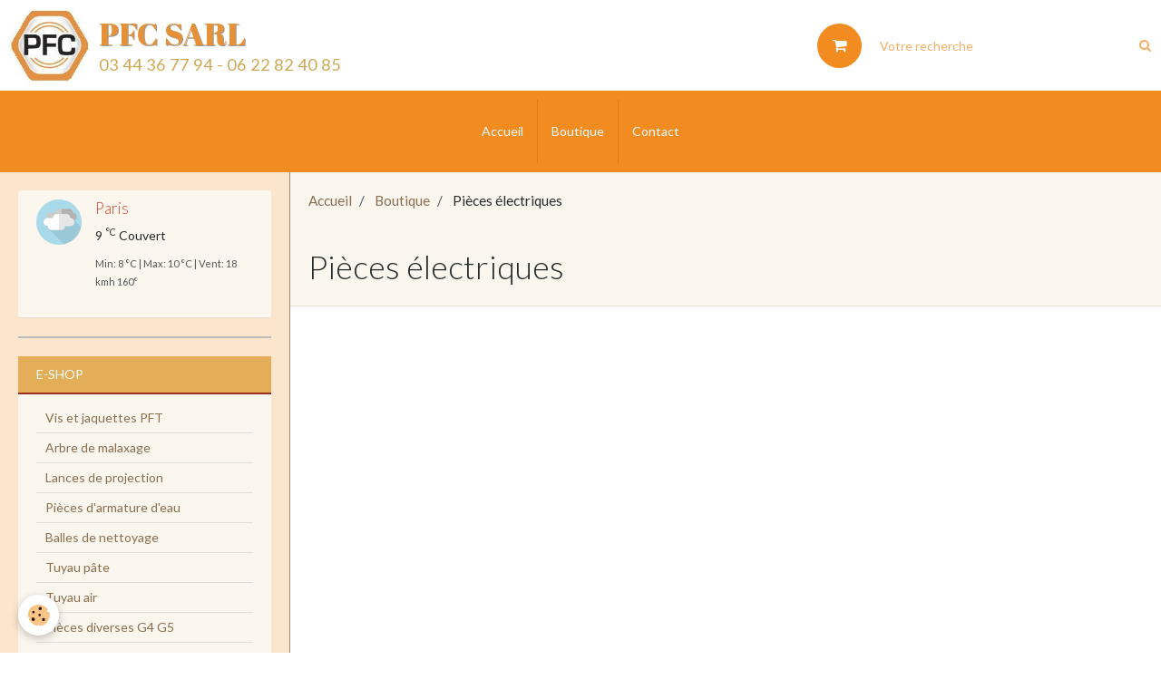

--- FILE ---
content_type: text/html; charset=UTF-8
request_url: https://www.pfcsarl.fr/boutique/pieces-electriques/
body_size: 26508
content:
        
    
<!DOCTYPE html>
<html lang="fr" class="with-sidebar">
    <head>
        <title>Pièces électriques</title>
        <!-- blogger / metatag -->
<meta http-equiv="Content-Type" content="text/html; charset=utf-8">
<!--[if IE]>
<meta http-equiv="X-UA-Compatible" content="IE=edge">
<![endif]-->
<meta name="viewport" content="width=device-width, initial-scale=1, maximum-scale=1.0, user-scalable=no">
<meta name="msapplication-tap-highlight" content="no">
  <meta name="description" content="" />
  <link rel="canonical" href="https://www.pfcsarl.fr/boutique/pieces-electriques/">
<meta name="generator" content="e-monsite (e-monsite.com)">







                <meta name="apple-mobile-web-app-capable" content="yes">
        <meta name="apple-mobile-web-app-status-bar-style" content="black-translucent">

                
                                    
                
                                     
                                                                                        
            <link href="https://fonts.googleapis.com/css?family=Lato:300,400,700%7CAbril%20Fatface:300,400,700&display=swap" rel="stylesheet">
        
        <link href="https://maxcdn.bootstrapcdn.com/font-awesome/4.7.0/css/font-awesome.min.css" rel="stylesheet">
        <link href="//www.pfcsarl.fr/themes/combined.css?v=6_1646067834_55" rel="stylesheet">

        <!-- EMS FRAMEWORK -->
        <script src="//www.pfcsarl.fr/medias/static/themes/ems_framework/js/jquery.min.js"></script>
        <!-- HTML5 shim and Respond.js for IE8 support of HTML5 elements and media queries -->
        <!--[if lt IE 9]>
        <script src="//www.pfcsarl.fr/medias/static/themes/ems_framework/js/html5shiv.min.js"></script>
        <script src="//www.pfcsarl.fr/medias/static/themes/ems_framework/js/respond.min.js"></script>
        <![endif]-->

        <script src="//www.pfcsarl.fr/medias/static/themes/ems_framework/js/ems-framework.min.js?v=2089"></script>

        <script src="https://www.pfcsarl.fr/themes/content.js?v=6_1646067834_55&lang=fr"></script>

            <script src="//www.pfcsarl.fr/medias/static/js/rgpd-cookies/jquery.rgpd-cookies.js?v=2089"></script>
    <script>
                                    $(document).ready(function() {
            $.RGPDCookies({
                theme: 'ems_framework',
                site: 'www.pfcsarl.fr',
                privacy_policy_link: '/about/privacypolicy/',
                cookies: [{"id":null,"favicon_url":"https:\/\/ssl.gstatic.com\/analytics\/20210414-01\/app\/static\/analytics_standard_icon.png","enabled":true,"model":"google_analytics","title":"Google Analytics","short_description":"Permet d'analyser les statistiques de consultation de notre site","long_description":"Indispensable pour piloter notre site internet, il permet de mesurer des indicateurs comme l\u2019affluence, les produits les plus consult\u00e9s, ou encore la r\u00e9partition g\u00e9ographique des visiteurs.","privacy_policy_url":"https:\/\/support.google.com\/analytics\/answer\/6004245?hl=fr","slug":"google-analytics"},{"id":null,"favicon_url":"","enabled":true,"model":"addthis","title":"AddThis","short_description":"Partage social","long_description":"Nous utilisons cet outil afin de vous proposer des liens de partage vers des plateformes tiers comme Twitter, Facebook, etc.","privacy_policy_url":"https:\/\/www.oracle.com\/legal\/privacy\/addthis-privacy-policy.html","slug":"addthis"}],
                modal_title: 'Gestion\u0020des\u0020cookies',
                modal_description: 'd\u00E9pose\u0020des\u0020cookies\u0020pour\u0020am\u00E9liorer\u0020votre\u0020exp\u00E9rience\u0020de\u0020navigation,\nmesurer\u0020l\u0027audience\u0020du\u0020site\u0020internet,\u0020afficher\u0020des\u0020publicit\u00E9s\u0020personnalis\u00E9es,\nr\u00E9aliser\u0020des\u0020campagnes\u0020cibl\u00E9es\u0020et\u0020personnaliser\u0020l\u0027interface\u0020du\u0020site.',
                privacy_policy_label: 'Consulter\u0020la\u0020politique\u0020de\u0020confidentialit\u00E9',
                check_all_label: 'Tout\u0020cocher',
                refuse_button: 'Refuser',
                settings_button: 'Param\u00E9trer',
                accept_button: 'Accepter',
                callback: function() {
                    // website google analytics case (with gtag), consent "on the fly"
                    if ('gtag' in window && typeof window.gtag === 'function') {
                        if (window.jsCookie.get('rgpd-cookie-google-analytics') === undefined
                            || window.jsCookie.get('rgpd-cookie-google-analytics') === '0') {
                            gtag('consent', 'update', {
                                'ad_storage': 'denied',
                                'analytics_storage': 'denied'
                            });
                        } else {
                            gtag('consent', 'update', {
                                'ad_storage': 'granted',
                                'analytics_storage': 'granted'
                            });
                        }
                    }
                }
            });
        });
    </script>

        <script async src="https://www.googletagmanager.com/gtag/js?id=G-4VN4372P6E"></script>
<script>
    window.dataLayer = window.dataLayer || [];
    function gtag(){dataLayer.push(arguments);}
    
    gtag('consent', 'default', {
        'ad_storage': 'denied',
        'analytics_storage': 'denied'
    });
    
    gtag('js', new Date());
    gtag('config', 'G-4VN4372P6E');
</script>

        
    <!-- Global site tag (gtag.js) -->
        <script async src="https://www.googletagmanager.com/gtag/js?id=G-0CGZ91JWG2"></script>
        <script>
        window.dataLayer = window.dataLayer || [];
        function gtag(){dataLayer.push(arguments);}

gtag('consent', 'default', {
            'ad_storage': 'denied',
            'analytics_storage': 'denied'
        });
        gtag('set', 'allow_ad_personalization_signals', false);
                gtag('js', new Date());
        gtag('config', 'G-0CGZ91JWG2');
    </script>
        <script type="application/ld+json">
    {
        "@context" : "https://schema.org/",
        "@type" : "WebSite",
        "name" : "PFC SARL",
        "url" : "https://www.pfcsarl.fr/"
    }
</script>
            </head>
    <body id="boutique_run_pieces-electriques" class="default">
        

        
        <!-- HEADER -->
                        
        <header id="header">
            <div id="header-container" data-align="center">
                                <button type="button" class="btn btn-link fadeIn navbar-toggle">
                    <span class="icon-bar"></span>
                </button>
                
                                <a class="brand fadeIn" href="https://www.pfcsarl.fr/" data-direction="horizontal">
                                        <img src="https://www.pfcsarl.fr/medias/site/logos/capture-d-e-cran-2022-10-18-a-15.27.31.png" alt="pfcsarl" class="logo">
                                                            <span class="brand-titles">
                        <span class="brand-title">PFC SARL</span>
                                                <span class="brand-subtitle hidden-phone">03 44 36 77 94 - 06 22 82 40 85</span>
                                            </span>
                                    </a>
                
                
                                <div class="quick-access">
                    
                                                                                                                        <div class="quick-access-btn hidden-desktop" data-content="search">
                            <button type="button" class="btn btn-link">
                                <i class="fa fa-search"></i>
                            </button>
                            <div class="quick-access-tooltip">
                                <form method="get" action="https://www.pfcsarl.fr/search/site/" class="header-search-form">
                                    <div class="input-group">
                                        <input type="text" name="q" value="" placeholder="Votre recherche" pattern=".{3,}" required title="Seuls les mots de plus de deux caractères sont pris en compte lors de la recherche.">
                                        <div class="input-group-btn">
                                            <button type="submit" class="btn btn-primary">
                                                <i class="fa fa-search"></i>
                                            </button>
                                    	</div>
                                    </div>
                                </form>
                            </div>
                        </div>
                    
                                        <div class="quick-access-btn visible-desktop" data-id="widget_cart" data-content="cart">
                        <button type="button" class="btn btn-link cart-toggle">
                            <i class="fa fa-shopping-cart"></i>
                            <span class="badge bg-warning hide" data-role="cart-count">0</span>
                        </button>
                        <div class="quick-access-tooltip" data-role="widget-content">                                
                                <input type="hidden" name="mode" value="complete">

            <p class="text-muted">Votre panier est vide</p>
    
    
                                                    </div>
                    </div>
                    
                                    </div>
                
                                <div class="header-search visible-desktop">
                    <form method="get" action="https://www.pfcsarl.fr/search/site/" class="quick-access-form">
                        <div class="input-group">
                            <input type="text" name="q" value="" placeholder="Votre recherche" pattern=".{3,}" required title="Seuls les mots de plus de deux caractères sont pris en compte lors de la recherche.">
                            <div class="input-group-btn">
                				<button type="submit" class="btn btn-link">
                                    <i class="fa fa-search"></i>
                                </button>
                			</div>
                        </div>
                    </form>
                </div>
                            </div>
        </header>
        <!-- //HEADER -->

        
        
                <!-- MENU -->
        <div id="menu-wrapper" class="horizontal expanded" data-opening="y">
                        <nav id="menu" class="navbar">
                
                                <ul class="nav hidden-desktop">
                                        <li>
                        <a href="https://www.pfcsarl.fr/boutique/do/cart/">
                            <i class="fa fa-shopping-cart"></i> Panier
                            <span class="badge bg-warning" data-role="cart-count">&nbsp;</span>
                        </a>
                    </li>
                    <li>
                        <a href="https://www.pfcsarl.fr/boutique/do/account">
                            <i class="fa fa-user"></i> Votre compte
                        </a>
                    </li>
                    
                                    </ul>
                
                                    <ul class="nav navbar-nav">
                    <li>
                <a href="https://www.pfcsarl.fr/">
                                        Accueil
                </a>
                            </li>
                    <li>
                <a href="https://www.pfcsarl.fr/boutique/">
                                        Boutique
                </a>
                            </li>
                    <li>
                <a href="https://www.pfcsarl.fr/contact/">
                                        Contact
                </a>
                            </li>
            </ul>

                
                            </nav>
        </div>
        <!-- //MENU -->
        
        
        
        <!-- WRAPPER -->
                        <div id="wrapper">
            
            <div id="main" data-order="2" data-order-phone="1">
                                                       <ol class="breadcrumb">
                  <li>
            <a href="https://www.pfcsarl.fr/">Accueil</a>
        </li>
                        <li>
            <a href="https://www.pfcsarl.fr/boutique/">Boutique</a>
        </li>
                        <li class="active">
            Pièces électriques
         </li>
            </ol>
                
                                                                    
                                                                    
                                
                                
                                <div class="view view-eco" id="view-category" data-category="pieces-electriques">

        <h1 class="view-title">Pièces électriques</h1>
        
                        <div id="rows-60d42f51ec70e7da8788d76e" class="rows" data-total-pages="1" data-current-page="1">
                                                            
                
                        
                        
                                
                                <div class="row-container rd-1 page_1" data-rowid="60d42f51ec73a0892127feba">
            	<div class="row-content">
        			                        			    <div class="row" data-role="line">

                    
                                                
                                                                        
                                                
                                                
						                                                                                    
                                        				<div data-role="cell" class="column" style="width:100%">
            					<div id="cell-60d42f51ec75cce10fcb21ce" class="column-content">            							

    
            						            					</div>
            				</div>
																		        			</div>
                            		</div>
                        	</div>
						</div>

                
    <script>
        emsChromeExtension.init('productcategory', '5fc4edff7d0c5a1831d85621', 'e-monsite.com');
    </script>
</div>
            </div>

                        <div id="sidebar" class="sidebar" data-order="1" data-order-phone="2">
                <div id="sidebar-inner">
                                                                                                                                                                                                        <div class="widget" data-id="widget_meteo">
                                                                                                                <div id="widget1" class="widget-content" data-role="widget-content">
                                                <div class="media-list media-stacked">
        <div class="media">
            <div class="media-object">
                <img src="//www.pfcsarl.fr/medias/static/themes/im/widget_meteo/04d.png" width="50" alt="Couvert">
            </div>
            <div class="media-body">
                <p class="media-heading">Paris</p>
                <p class="media-subheading">
                    <span class="meteo-temperature">9</span>
                    <sup class="meteo-unit">°C</sup> 
                    Couvert
                </p>
                <p class="text-muted">
                    <small>Min: 8 °C | 
                    Max: 10 °C | 
                    Vent: 18 kmh 160°</small>
                </p>
            </div>
        </div>
    </div>

                                        </div>
                                                                    </div>
                                                                                                    <hr>
                                                                                                                                                                                                                                                                                                                                                                <div class="widget" data-id="widget_product_categories">
                                    
<div class="widget-title">
    
        <span>
            E-shop
        </span>  

        
</div>

                                                                            <div id="widget2" class="widget-content" data-role="widget-content">
                                            <ul class="nav nav-list" data-addon="eco">
                                    <li data-category="vis-et-jaquettes-pft">
                <a href="https://www.pfcsarl.fr/boutique/vis-et-jaquettes-pft/">Vis et jaquettes PFT</a>
            </li>
                                            <li data-category="arbre-de-malaxage">
                <a href="https://www.pfcsarl.fr/boutique/arbre-de-malaxage/">Arbre de malaxage</a>
            </li>
                                            <li data-category="lances-de-projection">
                <a href="https://www.pfcsarl.fr/boutique/lances-de-projection/">Lances de projection</a>
            </li>
                                            <li data-category="pieces-d-armature-d-eau">
                <a href="https://www.pfcsarl.fr/boutique/pieces-d-armature-d-eau/">Pièces d'armature d'eau</a>
            </li>
                                            <li data-category="balles-de-nettoyage">
                <a href="https://www.pfcsarl.fr/boutique/balles-de-nettoyage/">Balles de nettoyage</a>
            </li>
                                            <li data-category="tuyau-pate">
                <a href="https://www.pfcsarl.fr/boutique/tuyau-pate/">Tuyau pâte</a>
            </li>
                                            <li data-category="tuyau-air">
                <a href="https://www.pfcsarl.fr/boutique/tuyau-air/">Tuyau air</a>
            </li>
                                            <li data-category="pieces-diverses-g4-g5">
                <a href="https://www.pfcsarl.fr/boutique/pieces-diverses-g4-g5/">Pièces diverses G4 G5</a>
            </li>
                                            <li data-category="cable-electrique">
                <a href="https://www.pfcsarl.fr/boutique/cable-electrique/">Câble électrique</a>
            </li>
                                            <li data-category="pieces-electriques">
                <a href="https://www.pfcsarl.fr/boutique/pieces-electriques/">Pièces électriques</a>
            </li>
                                            <li data-category="pieces-de-compresseur">
                <a href="https://www.pfcsarl.fr/boutique/pieces-de-compresseur/">Pièces de compresseur</a>
            </li>
                        </ul>

                                        </div>
                                                                    </div>
                                                                                                    <hr>
                                                                                                                                                                                                                                                                                                    <div class="widget" data-id="widget_category_items">
                                                                                                                <div id="widget3" class="widget-content" data-role="widget-content">
                                            

    		<div data-role="paginated-widget"
     data-category-model="page"
     data-items-per-page="200"
     data-items-total="3"
     data-ajax-url="https://www.pfcsarl.fr/pages/do/getcategoryitems/4e75fb3068936fde4dbc8efe/"
     data-max-choices=5
          data-pagination-enabled="1"
                    class="mt-4">
                    
				<ul data-role="paginated-widget-list" class="media-list media-stacked" data-addon="pages">
					<li class="media" data-category="machines-a-projeter">
        <div class="media-body">
        <h3 class="media-heading">
            <a href="https://www.pfcsarl.fr/pages/machines-a-projeter/pft-ritmo-xl.html">Gamme Ritmo</a>
                    </h3>
                <div class="item-content">
            Ritmo L
        </div>
            </div>
</li>
<li class="media" data-category="machines-a-projeter">
        <div class="media-body">
        <h3 class="media-heading">
            <a href="https://www.pfcsarl.fr/pages/machines-a-projeter/pft-g5-en-230v-ou-380v.html">PFT G4 X</a>
                    </h3>
            </div>
</li>
<li class="media">
        <div class="media-body">
        <h3 class="media-heading">
            <a href="https://www.pfcsarl.fr/pages/occasion-a-vendre.html">OCCASION A VENDRE</a>
                    </h3>
                <div class="item-content">
            machine à projeter plâtre, pâteux, coupe feu, enduit,
        </div>
            </div>
</li>
				</ul>
			        <ul data-role="paginated-widget-pagination" class="pagination hide">
        <li class="first">
    		<a class="btn btn-default disabled" href="javascript:void(0)">
				<i class="fa fa-fast-backward"></i>
			</a>
		</li>
		<li class="prev">
			<a class="btn btn-default disabled" href="javascript:void(0)">
				Préc.
			</a>
		</li>
        <li>
    		<a class="btn btn-default page-choice active" href="javascript:void(0)" data-page="1">1</a>
		</li>
		<li class="next">
			<a class="btn btn-default" rel="next" href="javascript:void(0)">
				Suiv.
			</a>
		</li>
		<li class="last">
			<a class="btn btn-default" href="javascript:void(0)">
				<i class="fa fa-fast-forward"></i>
			</a>
		</li>
	</ul>
</div>
    
                                        </div>
                                                                    </div>
                                                                                                                                                                                    </div>
            </div>
                    </div>
        <!-- //WRAPPER -->

        
                <!-- FOOTER -->
        <footer id="footer">
            <div class="container">
                                <div id="footer-extras" class="row">
                                                            <div class="column column4" id="column-newsletter">
                        <form action="https://www.pfcsarl.fr/newsletters/subscribe" method="post">
                            <div class="control-group control-type-email has-required">
                                <span class="as-label hide">E-mail</span>
                                <div class="input-group">
                                    <div class="input-group-addon">
                            			<i class="fa fa-envelope-o"></i>
                        			</div>
                                    <input id="email" type="email" name="email" value="" placeholder="Newsletter">
                                    <div class="input-group-btn">
                                        <input class="btn btn-primary" type="submit" value="OK">
                                    </div>
                                </div>
                            </div>
                        </form>
                    </div>
                                                                                                    <div class="column column4" id="column-social">
                                            </div>
                                    </div>
                
                                <div id="footer-content">
                    <div id="bottom-site">
                                            <div id="rows-60251000f7aafb4f4d73f095" class="rows" data-total-pages="1" data-current-page="1">
                                                            
                
                        
                        
                                
                                <div class="row-container rd-1 page_1" data-rowid="5e85fb7f6a4de285ae7d09c1">
            	<div class="row-content">
        			                        			    <div class="row" data-role="line">

                    
                                                
                                                                        
                                                
                                                
						                                                                                                                                                
                                        				<div data-role="cell" class="column empty-column" style="width:100%">
            					<div id="cell-5e85fb7f6a51d95af6d4b5fa" class="column-content">            							&nbsp;
            						            					</div>
            				</div>
																		        			</div>
                            		</div>
                        	</div>
						</div>

                                        </div>
                </div>
                
                            </div>
        </footer>
        <!-- //FOOTER -->
        
        <!-- SCROLLTOP -->
        <span id="scrollToTop"><i class="fa fa-chevron-up"></i></span>

        
        
        <script src="//www.pfcsarl.fr/medias/static/themes/ems_framework/js/jquery.mobile.custom.min.js"></script>
        <script src="//www.pfcsarl.fr/medias/static/themes/ems_framework/js/jquery.zoom.min.js"></script>
        <script src="//www.pfcsarl.fr/medias/static/themes/ems_framework/js/masonry.pkgd.min.js"></script>
        <script src="//www.pfcsarl.fr/medias/static/themes/ems_framework/js/imagesloaded.pkgd.min.js"></script>
        <script src="//www.pfcsarl.fr/medias/static/themes/ems_framework/js/imagelightbox.min.js"></script>
        <script src="https://www.pfcsarl.fr/themes/custom.js"></script>
                    

 
    
						 	 




    </body>
</html>
